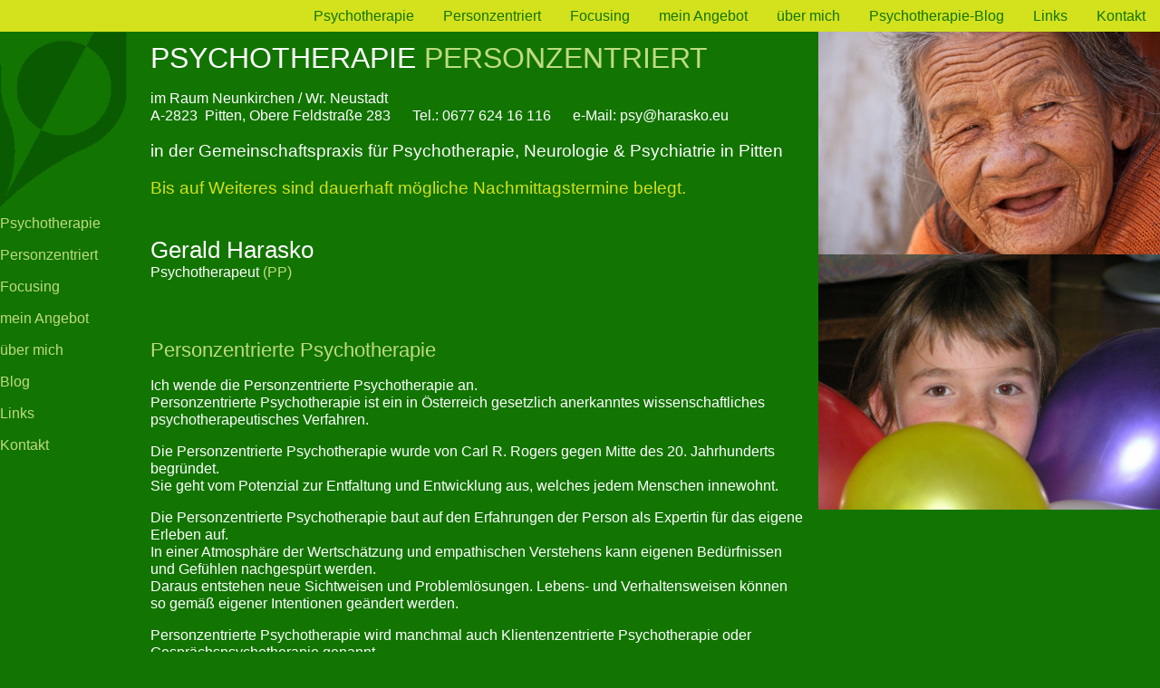

--- FILE ---
content_type: text/html; charset=UTF-8
request_url: https://psy.harasko.eu/personzentriert.php
body_size: 3381
content:
<!DOCTYPE HTML PUBLIC "-//W3C//DTD HTML 4.01 Transitional//EN" "http://www.w3.org/TR/html4/loose.dtd">
<html lang="de">
<head>
         <title>PSYCHOTHERAPIE PERSONZENTRIERT im Raum Wiener Neustadt, Neunkirchen, Aspang</title>
         <meta http-equiv="content-type" content="text/html">
         <meta http-equiv="language"            content="de">
         <meta charset="UTF-8">
         <meta name="author"      content="Gerald Harasko">
         <meta name="publisher"   content="Gerald Harasko">
         <meta name="copyright"   content="Gerald Harasko">
         <meta name="description" content="Personzentrierte Psychotherapie bei Angst, Panik, Zw&auml;ngen, Depression, Burnout, Borderline">
         <meta name="language"    content="Deutsch">
         <meta name="revisit"     content="After 30 days">
         <meta name="robots"      content="index,follow">
         <meta name="geo.region" content="AT-3" />
         <meta name="geo.placename" content="Pitten" />
         <meta name="geo.position" content="47.714296;16.178516" />
         <meta name="ICBM" content="47.714296, 16.178516" />
         <meta name="keywords"
         content="Psychotherapie, Psychotherapeut, Wiener Neustadt, Wr. Neustadt, Neunkirchen, Personzentrierte Psychotherapie, Depressionen, Depression, Angst, &Auml;ngste, Burnout, Schlafst&ouml;rungen, Panik, Panikattacke, Panikattacken, Zwang, Zw&auml;nge, Gender, Borderline" >
         <meta name="viewport" content="width=device-width, initial-scale=1">
         <link rel="stylesheet" href="w3.css">
         <link rel="stylesheet" href="w3-theme-black.css">
         <link rel="stylesheet" href="css?family=Roboto">
         <link rel="stylesheet" href="fonts/fontawesome/css/all.min.css" />
         <link rel="shortcut icon" href="./favicon.ico" type="image/x-icon" >
</head>
<style>
         html,body,h1,h2,h3,h4,h5,h6 {font-family: "Roboto", sans-serif;}
         .w3-sidebar {
           z-index: 3;
           width: 150px;
           top: 0px;
           bottom: 0;
           height: inherit;
         }
</style>
<body class="psy-theme-l5">

<!-- Navbar -->
<div class="w3-top">
  <div class="w3-bar psy-theme w3-top w3-left-align psy-top-menu-text-size">
    <a class="w3-bar-item w3-button w3-right w3-right w3-hide-large w3-hover-white psy-top-menu-text-size psy-theme-l1" href="javascript:void(0)" onclick="w3_open()"><i class="fa fa-bars"></i></a>
    <a href="./index.php" class="w3-bar-item w3-button w3-right psy-theme-l1">Kontakt</a>
    <a href="./Linksammlung.php" class="w3-bar-item w3-button w3-right w3-hide-small w3-hide-medium w3-hover-white">Links</a>
    <a href="./Blog.php" class="w3-bar-item w3-button w3-right w3-hide-small w3-hide-medium w3-hover-white">Psychotherapie-Blog</a>
    <a href="./ueberMich.php" class="w3-bar-item w3-button w3-right w3-hide-small w3-hover-white">&uuml;ber mich</a>
    <a href="./meinAngebot.php" class="w3-bar-item w3-button w3-right psy-theme-l1">mein Angebot</a>
    <a href="./focusing.php" class="w3-bar-item w3-button w3-right w3-hide-small w3-hide-medium w3-hover-white">Focusing</a>
    <a href="./personzentriert.php" class="w3-bar-item w3-button w3-right w3-hide-small w3-hide-medium w3-hover-white">Personzentriert</a>
    <a href="./psychotherapie.php" class="w3-bar-item w3-button w3-right w3-hide-small w3-hover-white">Psychotherapie</a>
  </div>
</div>

<!-- Sidebar -->
<nav class="w3-sidebar w3-bar-block w3-collapse psy-top-menu-text-size psy-theme-l5 w3-animate-left" id="mySidebar">

         <!--Faked Navbar -->
         <div class="psy-top-faked">
         <div class="w3-bar psy-theme psy-top-faked w3-left-align psy-top-menu-text-size">
                  <font class="w3-bar-item w3-right psy-theme-faked">Kontakt</font>
         </div>
         </div>


  <a href="javascript:void(0)" onclick="w3_close()" class="w3-right w3-xlarge w3-padding-large w3-hover-black w3-hide-large" title="Close Menu">
    <i class="fa fa-remove"></i>
  </a>
  <a href="./index.php">
         <img src="./images/logo/therapie logo aufrecht.gruen.medium.gif" alt="Psychotherapie Neunkirchen Umgebung" width=140px border="0">
  </a>

<!--
  <h4 class="w3-bar-item"><b>Menu</b></h4>
-->
  <a class="psy-sidebar-item w3-button psy-sidehover psy-text-lightgreen psy-side-menu-text-size" href="./psychotherapie.php">Psychotherapie</a>
  <a class="psy-sidebar-item w3-button psy-sidehover psy-text-lightgreen psy-side-menu-text-size" href="#">Personzentriert</a>
  <a class="psy-sidebar-item w3-button psy-sidehover psy-text-lightgreen psy-side-menu-text-size" href="./focusing.php">Focusing&nbsp;&nbsp;&nbsp;&nbsp;&nbsp;&nbsp;&nbsp;&nbsp;</a>
  <a class="psy-sidebar-item w3-button psy-sidehover psy-text-lightgreen psy-side-menu-text-size" href="./meinAngebot.php">mein Angebot&nbsp;&nbsp;</a>
  <a class="psy-sidebar-item w3-button psy-sidehover psy-text-lightgreen psy-side-menu-text-size" href="./ueberMich.php">&uuml;ber mich&nbsp;&nbsp;&nbsp;&nbsp;&nbsp;&nbsp;&nbsp;&nbsp;</a>
  <a class="psy-sidebar-item w3-button psy-sidehover psy-text-lightgreen psy-side-menu-text-size" href="./Blog.php">Blog&nbsp;&nbsp;&nbsp;&nbsp;&nbsp;&nbsp;&nbsp;&nbsp;&nbsp;&nbsp;&nbsp;&nbsp;&nbsp;&nbsp;&nbsp;&nbsp;</a>
  <a class="psy-sidebar-item w3-button psy-sidehover psy-text-lightgreen psy-side-menu-text-size" href="./Linksammlung.php">Links&nbsp;&nbsp;&nbsp;&nbsp;&nbsp;&nbsp;&nbsp;&nbsp;&nbsp;&nbsp;&nbsp;&nbsp;&nbsp;&nbsp;&nbsp;</a>
  <a class="psy-sidebar-item w3-button psy-sidehover psy-text-lightgreen psy-side-menu-text-size" href="./index.php">Kontakt&nbsp;&nbsp;&nbsp;&nbsp;&nbsp;&nbsp;&nbsp;&nbsp;&nbsp;&nbsp;&nbsp;</a>
</nav>

<!-- Overlay effect when opening sidebar on small screens -->
<div class="w3-overlay w3-hide-large" onclick="w3_close()" style="cursor:pointer" title="close side menu" id="myOverlay"></div>

<!--Faked Navbar -->
<div class="psy-top-faked">
  <div class="w3-bar psy-theme psy-top-faked w3-left-align psy-top-menu-text-size">
    <a class="w3-bar-item w3-button w3-right w3-right w3-hide-large w3-hover-white psy-top-menu-text-size psy-theme-l1" href="javascript:void(0)" onclick="w3_open()"><i class="fa fa-bars"></i></a>
    <a href="./index.php" class="w3-bar-item w3-button w3-right psy-theme-l1">Kontakt</a>
    <a href="./Linksammlung.php" class="w3-bar-item w3-button w3-right w3-hide-small w3-hide-medium w3-hover-white">Links</a>
    <a href="./Blog.php" class="w3-bar-item w3-button w3-right w3-hide-small w3-hide-medium w3-hover-white">Psychotherapie-Blog</a>
    <a href="./ueberMich.php" class="w3-bar-item w3-button w3-right w3-hide-small w3-hover-white">&uuml;ber mich</a>
    <a href="./meinAngebot.php" class="w3-bar-item w3-button w3-right psy-theme-l1">mein Angebot</a>
    <a href="./focusing.php" class="w3-bar-item w3-button w3-right w3-hide-small w3-hide-medium w3-hover-white">Focusing</a>
    <a href="./personzentriert.php" class="w3-bar-item w3-button w3-right w3-hide-small w3-hide-medium w3-hover-white">Personzentriert</a>
    <a href="./psychotherapie.php" class="w3-bar-item w3-button w3-right w3-hide-small w3-hover-white">Psychotherapie</a>
  </div>
</div>



<!-- Main content: shift it to the right by 150 pixels when the sidebar is visible -->
<div class="w3-main psy-theme-l5" style="margin-left:150px">

  <div class="w3-row">
    <div class="w3-twothird w3-container">
      <h1 class="w3-text-white"><a class="psy-no-decoration" href="./psychotherapie.php">PSYCHOTHERAPIE</a>
         <font class="psy-text-lightgreen"><a class="psy-no-decoration" href="./personzentriert.php">PERSONZENTRIERT</a></font>
      </h1>
      <p class="psy-padding-bottom-0">im Raum <a class="psy-no-decoration" href="./psychotherapie-neunkirchen.php">Neunkirchen</a> /
                 <a class="psy-no-decoration" href="./psychotherapie-wr.neustadt.php">Wr. Neustadt</a></p>
      <p class="psy-padding-0">
         <a class="psy-no-decoration" target="_blank"
                         href="https://www.google.at/maps/place/PSYCHOTHERAPIE+PERSONZENTRIERT+G.+Harasko,+Psychotherapeut+in+Ausbildung+unter+Supervision/@47.7142854,16.1763439,17z/data=!4m13!1m7!3m6!1s0x476dd26b9abf5a61:0xa444568349947c56!2sObere+Feldstra%C3%9Fe+283,+2823+Pitten!3b1!8m2!3d47.7142818!4d16.1785392!3m4!1s0x476dd26b9aecb08d:0xa46aa762bea90de4!8m2!3d47.7142818!4d16.1785392?hl=de">
                         <nobr>A-2823&nbsp;&nbsp;Pitten, Obere Feldstra&szlig;e 283</nobr>
         </a>
         &nbsp;&nbsp;&nbsp;&nbsp;
         <a class="psy-no-decoration" target="_blank" href="tel:+4367762416116">
                         <nobr>Tel.: 0677 624 16 116</nobr>
         </a>
         &nbsp;&nbsp;&nbsp;&nbsp;
         <a class="psy-no-decoration" target="_blank"
            href="&#109;&#97;&#105;&#108;&#116;&#111;&#58;&#112;&#115;&#121;&#64;&#104;&#97;&#114;&#97;&#115;&#107;&#111;.&#101;&#117;">
            <nobr>e-Mail: &#112;&#115;&#121;&#64;&#104;&#97;&#114;&#97;&#115;&#107;&#111;.&#101;&#117;</nobr>
         </a>
      </p>
      <h4 class="w3-text-white psy-padding-top-8 psy-padding-bottom-0">
         in der Gemeinschaftspraxis f&uuml;r Psychotherapie,
         <a class="psy-no-decoration" href="https://neuro.harasko.eu" target="_blank">Neurologie &amp; Psychiatrie</a> in Pitten
      </h4>

      <h4 class="psy-text-yellow psy-padding-top-8 psy-padding-bottom-0">
         Bis auf Weiteres sind dauerhaft m&ouml;gliche Nachmittagstermine belegt.
      </h4>

      <h2 class="w3-text-white psy-padding-top-32 psy-padding-bottom-0">
         <a class="psy-no-decoration" href="./ueberMich.php">Gerald Harasko</a>
      </h2>
      <p class="psy-padding-top-0">
         Psychotherapeut <a class="psy-no-decoration psy-text-lightgreen" href="./personzentriert.php">(PP)</a>
      </p>

      <h3 class="w3-text-white psy-padding-top-48 psy-text-lightgreen">
         Personzentrierte Psychotherapie
      </h3>
         <p>
                 Ich wende die Personzentrierte Psychotherapie an.<br>
                 Personzentrierte Psychotherapie ist ein in &Ouml;sterreich gesetzlich anerkanntes
                 wissenschaftliches psychotherapeutisches Verfahren.
         </p>
         <p>
                 Die Personzentrierte Psychotherapie wurde von Carl R. Rogers gegen Mitte des 20. Jahrhunderts begr&uuml;ndet.<br>
                 Sie geht vom Potenzial zur Entfaltung und Entwicklung aus, welches jedem Menschen innewohnt.
         </p>
         <p>
                 Die Personzentrierte Psychotherapie baut auf den Erfahrungen der Person
                 als Expertin f&uuml;r das eigene Erleben auf.  <br>

                 In einer Atmosph&auml;re der Wertsch&auml;tzung und empathischen Verstehens
                 kann eigenen Bed&uuml;rfnissen und Gef&uuml;hlen nachgesp&uuml;rt werden. <br>
                 Daraus entstehen neue Sichtweisen und Probleml&ouml;sungen.
                 Lebens- und Verhaltensweisen k&ouml;nnen so gem&auml;&szlig; eigener Intentionen ge&auml;ndert werden.
         </p>
         <p>
                 Personzentrierte Psychotherapie wird manchmal auch
                 Klientenzentrierte Psychotherapie oder Gespr&auml;chspsychotherapie genannt.
         </p>
         <p class="psy-padding-top-32 psy-text-citation">
                 "Die Person hat in sich selbst ausgedehnte Ressourcen daf&uuml;r, sich selbst
                 zu verstehen und ihre Lebens- und Verhaltensweisen konstruktiv zu &auml;ndern."
         </p>
         <p class="psy-padding-top-8 psy-text-citation">
                 Carl R. Rogers
         </p>
      <p class="psy-padding-top-64 psy-smaller">
         <a class="psy-no-decoration" href="./impressum.php">Impressum</a>
                  &nbsp;&nbsp;&nbsp;<a class="psy-no-decoration" href="./datenschutz.php">Datenschutz</a>
      </p>
    </div>
    <div class="w3-third w3-container psy-padding-0">
         <img  src="./images/fotos/old-lady-845225_960_720.jpg" alt="foto" width=100% border="0"
                         style="margin:0em 0em 0em 0em; padding: 0em 0em 0em 0em;"
                         alt="Psychotherapie f�r �ltere">
         <img  src="./images/fotos/PA101285 (800x599).jpg" alt="Psychotherapie f�r Kinder und Jugendliche" width=100% border="0"
                         style="margin:-0.3em 0em 0em 0em; padding: 0em 0em 0em 0em;">
    </div>
  </div>
<!-- END MAIN -->
</div>

<script>
// Get the Sidebar
var mySidebar = document.getElementById("mySidebar");

// Get the DIV with overlay effect
var overlayBg = document.getElementById("myOverlay");

// Toggle between showing and hiding the sidebar, and add overlay effect
function w3_open() {
    if (mySidebar.style.display === 'block') {
        mySidebar.style.display = 'none';
        overlayBg.style.display = "none";
    } else {
        mySidebar.style.display = 'block';
        overlayBg.style.display = "block";
    }
}

// Close the sidebar with the close button
function w3_close() {
    mySidebar.style.display = "none";
    overlayBg.style.display = "none";
}
</script>

</body>
</html>


--- FILE ---
content_type: text/css
request_url: https://psy.harasko.eu/w3-theme-black.css
body_size: 862
content:
html,body{font-family:Verdana,sans-serif;font-size:1em;line-height:1.2}
h1{font-size:2em}h2{font-size:1.6em}h3{font-size:1.4em}h4{font-size:1.2em}h5{font-size:1.1em}h6{font-size:1em}
p {font-size: inherit !important}
.psy-tiny{font-size:0.7em!important}.psy-small{font-size:0.8em!important}.psy-medium{font-size:1em!important}.psy-large{font-size:1.2em!important}
.psy-xlarge{font-size:1.6em!important}.psy-xxlarge{font-size:2.4em!important}.psy-xxxlarge{font-size:3.6em!important}.psy-jumbo{font-size:4.3em!important}
.psy-smaller{font-size:smaller!important}
.psy-larger{font-size:larger!important}

.w3-theme-l5 {color:#000 !important; background-color:#f0f0f0 !important}
.psy-theme-l5 {color:#fff !important; background-color:#127401 !important}
.w3-theme-l4 {color:#000 !important; background-color:#cccccc !important}
.w3-theme-l3 {color:#fff !important; background-color:#999999 !important}
.w3-theme-l2 {color:#fff !important; background-color:#666666 !important}
.w3-theme-l1 {color:#fff !important; background-color:#333333 !important}
.psy-theme-faked {color:#d3e21d !important; background-color:#d3e21d !important}
.psy-theme-l1 {color:#127401 !important; background-color:#d3e21d !important}
.psy-theme-l0 {color:#127401 !important; background-color:#d3e21d !important}
.w3-theme-d1 {color:#fff !important; background-color:#000000 !important}
.w3-theme-d2 {color:#fff !important; background-color:#000000 !important}
.w3-theme-d3 {color:#fff !important; background-color:#000000 !important}
.w3-theme-d4 {color:#fff !important; background-color:#000000 !important}
.w3-theme-d5 {color:#fff !important; background-color:#000000 !important}

.w3-theme-light {color:#000 !important; background-color:#f0f0f0 !important}
.w3-theme-dark {color:#fff !important; background-color:#000000 !important}
.w3-theme-action {color:#fff !important; background-color:#000000 !important}

.w3-theme {color:#fff !important; background-color:#000000 !important}
.psy-theme {color:#127401 !important; background-color:#d3e21d !important}
.w3-text-theme {color:#000000 !important}
.w3-border-theme {border-color:#000000 !important}

.psy-button{border:none;display:inline-block;width:150px;padding:8px 16px;vertical-align:middle;overflow:hidden;text-decoration:none;color:inherit;background-color:inherit;text-align:center;cursor:pointer;white-space:nowrap}
.psy-submenu-button{border:none;display:inline-block;width:250px;padding:8px 16px;vertical-align:middle;overflow:hidden;text-decoration:none;color:#127401;background-color:#d3e21d;text-align:center;cursor:pointer;white-space:nowrap}
.psy-sidebar-item{width:100px !important; padding:8px 16px 8px 0px !important;float:left !important;width:auto !important;border:none !important;display:block !important;outline:0 !important}
.psy-sidebar-item-wide{width:250px !important; margin:8px 0px; padding:8px 100px 8px 0px !important;float:left !important;width:250px !important;border:none !important;display:block !important;outline:0 !important}
.psy-top-menu-text-size{font-size:1em!important}
.psy-side-menu-text-size{font-size:1em!important}

.w3-hover-theme:hover {color:#fff !important; background-color:#000000 !important}
.psy-hover-theme:hover {color:#fff !important; background-color:#d3e21d !important}
.psy-submenu-hover-theme: hover {color:#fff !important; background-color:#000 !important}
.w3-hover-text-theme:hover {color:#000000 !important}
.w3-hover-border-theme:hover {border-color:#000000 !important}
.psy-green,.psy-hover-green:hover{color:#fff!important;background-color:#127401!important}
.psy-sidehover:hover{color:#127401!important;background-color:#d3e21d!important;padding-left:0!important}
.psy-submenu-sidehover:hover{color:#127401!important;background-color:#fff!important;padding-left:0!important}

.psy-break-words {word-wrap: break-word !important}
.psy-text-less-important {font-size: smaller !important}
.psy-text-more-important {font-size: larger !important}
.psy-text-citation {font-style: italic !important;  font-size: larger !important; text-align: center !important}
.psy-text-yellow {color:#d3e21d !important}
.psy-text-lightgreen {color:#bedc7f !important}
.psy-text-darkgreen {color:#127401 !important}
.psy-text-inserted {margin-left:30px !important}
.psy-no-decoration {text-decoration:none !important}
.psy-no-decoration-lightgreen {text-decoration:none !important; color:#bedc7f !important}
.psy-hidden {color:#127401 !important}
.psy-padding-topbar {padding-top:38px !important}
.psy-padding-0 {padding:0px !important; margin:0px !important}
.psy-padding-top-0 {padding-top:0px !important; margin-top:0px !important}
.psy-padding-bottom-0 {padding-bottom:0px !important; margin-bottom:0px !important}
.psy-padding-bottom-0-4 {padding-bottom:0px !important; margin-bottom:4px !important;}
.psy-padding-top-8 {padding-top:8px !important}
.psy-padding-bottom-8 {padding-bottom:8px !important}
.psy-padding-top-16 {padding-top:16px !important}
.psy-padding-bottom-16 {padding-bottom:16px !important}
.psy-padding-top-24 {padding-top:24px !important}
.psy-padding-bottom-24 {padding-bottom:24px !important}
.psy-padding-top-32 {padding-top:32px !important}
.psy-padding-bottom-32 {padding-bottom:32px !important}
.psy-padding-top-42 {padding-top:38px !important}
.psy-padding-top-48 {padding-top:48px !important}
.psy-padding-bottom-48 {padding-bottom:48px !important}
.psy-padding-top-64 {padding-top:64px !important}
.psy-padding-bottom-64 {padding-bottom:64px !important}
.psy-line-height-120 {line-height:1.2 !important}

.psy-top-faked,.psy-bottom-faked{position: static; width:100%}.psy-top-faked{top:0}.psy-bottom-faked{bottom:0}